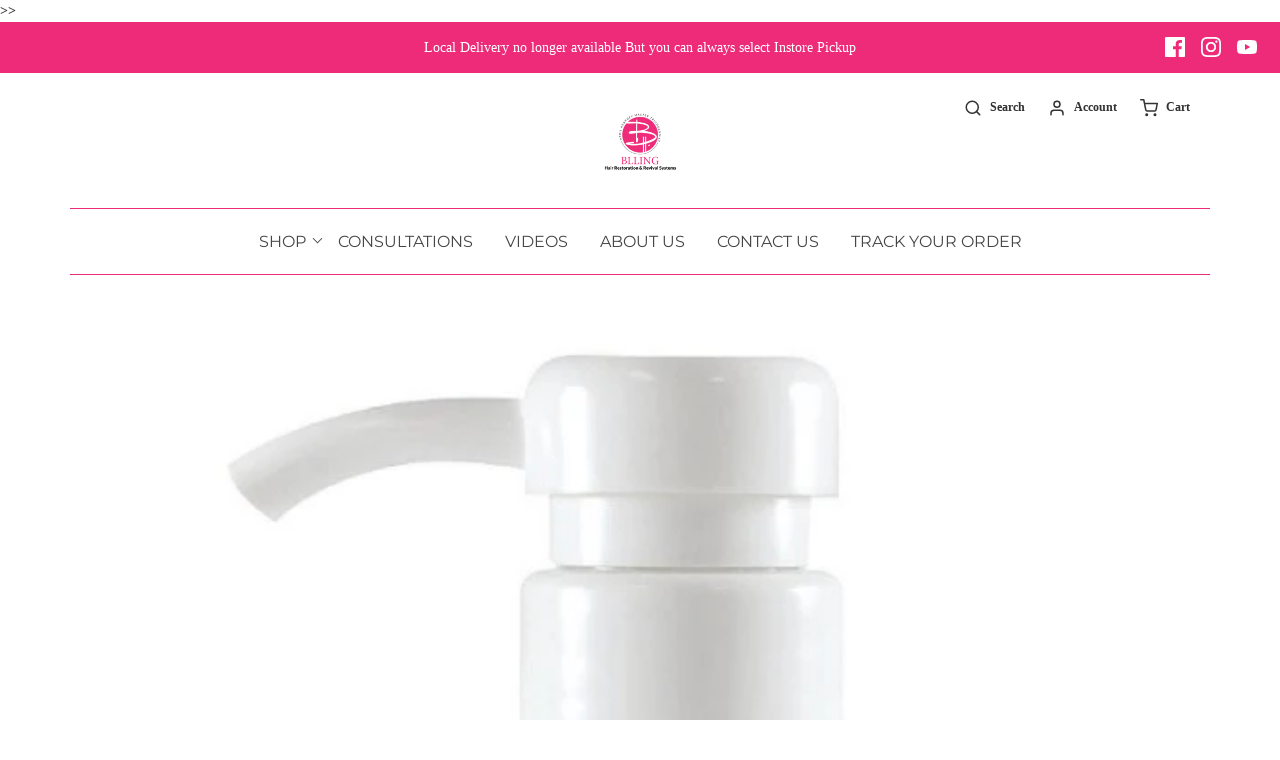

--- FILE ---
content_type: text/javascript
request_url: https://bllingsalon.com/cdn/shop/t/8/assets/sections.js?v=57115444659761185461586363903
body_size: 15101
content:
(function($){function toHandle(o){return o.toLowerCase().replace(/[()]/g,"").replace(/[\W]/g,"-")}function load_icons(){var icons=Object.keys(feather.icons);Array.prototype.forEach.call(document.querySelectorAll("[data-feather]"),function(el){var icon=el.dataset.feather;icons.indexOf(icon)<0&&(console.warn('No such icon "'+icon+'" in feather, element',el),el.dataset.featherInvalid=icon,delete el.dataset.feather)});try{feather.replace()}catch(e){console.error("Unable to load icons:",e)}}$.fn.allLazyLoaded=function(fn){if(this.length){var loadingClass="."+window.lazySizesConfig.loadingClass,toLoadClass="."+window.lazySizesConfig.lazyClass,isComplete=function(){return!("complete"in this)||this.complete};this.each(function(){var container=this,testLoad=function(){!$(toLoadClass,container).length&&!$(loadingClass,container).not(isComplete).length&&(container.removeEventListener("load",rAFedTestLoad,!0),fn&&fn.call(container,container),$(container).trigger("containerlazyloaded"))},rAFedTestLoad=function(){requestAnimationFrame(testLoad)};container.addEventListener("load",rAFedTestLoad,!0),rAFedTestLoad()})}return this},$.fn.original_material_select=$.fn.material_select,$.fn.material_select=function(){$(this).original_material_select(),Array.prototype.forEach.call(document.querySelectorAll(".select-wrapper"),function(t){var ul_id=t.querySelector(".dropdown-content").id,input=t.querySelector("input.select-dropdown");input.setAttribute("role","button"),input.setAttribute("aria-expanded","false"),input.setAttribute("aria-controls",ul_id);var header=t.parentNode.querySelector("h2");header&&input.setAttribute("aria-describedby",header.id),t.addEventListener("click",function(e){e.stopPropagation()}),input.addEventListener("mousedown",function(){input!==document.activeElement&&(input.style.fontSize="16px")}),input.addEventListener("focus",function(){input.setAttribute("aria-expanded","true"),input.style.fontSize=""}),input.addEventListener("blur",function(){input.setAttribute("aria-expanded","false")})})};var DEFAULT_OPTIONS={directionNav:!0,controlNav:!0,startAt:0},SLIDER_SELECTOR=".flexslider-homepage",SLIDER_REENABLE_INTERVAL=6e3,sliders={};function load_slider(section){sliders={},section=section||document;var slider_elements=section.querySelectorAll(SLIDER_SELECTOR);Array.prototype.forEach.call(slider_elements,function(slider_element){$(slider_element).find(".slides li").css("width",$(slider_element).width()),sliders[slider_element.dataset.sliderId]=new Slider(slider_element)})}function header_height(){var announcementBar=$("#shopify-section-announcement-bar").height(),header=$("#shopify-section-header").height(),textAdverts=$("#shopify-section-text-adverts").height(),headerHeight=announcementBar+header+textAdverts,nonOverlayHeight=announcementBar+textAdverts;$(".slideshow--full-screen").length&&($(".envy--overlay-header").length===0?($(".slideshow--full-screen").css("height","calc(100vh - "+headerHeight+"px)"),$(".slideshow--full-screen ul.slides li").css("height","calc(100vh - "+headerHeight+"px)")):($(".slideshow--full-screen").css("height","calc(100vh - "+nonOverlayHeight+"px)"),$(".slideshow--full-screen ul.slides li").css("height","calc(100vh - "+nonOverlayHeight+"px)")))}var testimonials={};function load_testimonial(section){testimonials={},section=section||document;var slider_elements=section.querySelectorAll(".flexslider-homepage-testimonial");Array.prototype.forEach.call(slider_elements,function(slider_element){$(slider_element).find(".slides li").css("width",$(slider_element).width()),testimonials[slider_element.dataset.sliderId]=new Slider(slider_element)})}function Slider(element2){this.$element=$(element2),this.restartTimer=null,this.forcePause=!1,this.get_speed=function(){return parseInt(this.$element.data("sliderSlideTime"))},this.get_id=function(){return this.$element.data("sliderId")},this.get_smooth_height_state=function(){return $(window).width()<767},this.get_animation=function(){return this.$element.data("sliderAnimation")},this.current_slide=function(){return this.$element.find(".flex-active-slide").data("slide-index")},this.show_slide=function(index){this.get_speed()>0&&(this.$element.flexslider("stop"),this.forcePause=!0),this.current_slide()!==index&&(this.$element.data("flexslider").flexAnimate(index),this.$element.data("flexslider").wrapup($(window).width()))},this.start_animation=function(){this.forcePause=!1,this.get_speed()>0&&this.$element.flexslider("play")},this.on_slide_change=function(slider){var speed=this.get_speed();!this.forcePause&&!slider.playing&&speed>0&&(clearTimeout(this.restartTimer),this.restartTimer=setTimeout(function(){slider.play()},Math.max(0,SLIDER_REENABLE_INTERVAL-speed)))},this.configure=function(options){if($(window).width()===0){setTimeout(this.configure.bind(this),200);return}var speed=this.get_speed(),id=this.get_id();$(".slider-pagination-container.slider--"+id).length===0?DEFAULT_OPTIONS.controlNav=!1:DEFAULT_OPTIONS.controlNav=!0,$(".flex-direction-nav.slider--"+id+" a").length===0?DEFAULT_OPTIONS.directionNav=!1:DEFAULT_OPTIONS.directionNav=!0;var opts=$.extend({controlsContainer:this.$element,slideshowSpeed:speed,animation:this.get_animation(),controlsContainer:$(".slider-pagination-container.slider--"+id),customDirectionNav:$(".flex-direction-nav.slider--"+id+" a"),slideshow:speed>0,pauseOnAction:!0,after:this.on_slide_change.bind(this)},DEFAULT_OPTIONS,options);this.$element.find("ul.slides").width("auto"),this.$element.flexslider(opts)},this.configure({}),$(window).off("blur")}function ThumbSlider(element2){this.$element=$(element2);var opts={animation:"slide",animationLoop:!1,controlNav:!1,directionNav:!0,minItems:4,maxItems:4,slideshow:!1,move:1,namespace:"flex-thumbs-",prevText:"",nextText:"",start:function(slider){$(slider).removeClass("is-loading")}};if(this.$element.hasClass("horizontal")&&(opts.itemWidth=120),this.$element.hasClass("vertical")&&(opts.direction="vertical",opts.move=5,opts.minItems=5,opts.maxItems=5),$(element2).flexslider(opts),this.$element.hasClass("vertical")){var fs=$(element2).data("flexslider"),originalDoMath=fs.doMath.bind(fs);fs.doMath=function(){originalDoMath(),this.last=this.count-this.vars.minItems}.bind(fs)}}function load_tabs(){$("ul.tabs").each(function(){var active,content,links=$(this).find("a");active=links.first().addClass("active"),content=$(active.attr("href")),links.not(":first").each(function(){$($(this).attr("href")).hide()}),$(this).find("a").on("click",function(e){return active.removeClass("active"),content.hide(),active=$(this),content=$($(this).attr("href")),active.addClass("active"),content.fadeIn(),!1})})}function apply_zoom(target){var $target=$(target),img=$target.find("img")[0],duration=120,timer=null;$target.data("zoom-enabled")||($target.data("zoom-enabled",!0),$target.zoom({url:img.dataset.zoomImg||img.src,touch:!1,duration,onZoomIn:function(){if($target.width()>=$(this).width()){$target.find(".zoomImg").addClass("hide"),$target.parent().removeClass("zoom-cursor");return}else $target.find(".zoomImg").removeClass("hide"),$target.parent().addClass("zoom-cursor");timer=setTimeout(function(){img.classList.add("product-image-hidden"),timer=null},duration)},onZoomOut:function(){timer&&clearTimeout(timer),img.classList.remove("product-image-hidden")}}))}function load_zoom(){$("*[data-zoom=true]").each(function(){apply_zoom(this)})}function formatMoney(cents,format){var moneyFormat=theme.moneyFormat;typeof cents=="string"&&(cents=cents.replace(".",""));var value="",placeholderRegex=/\{\{\s*(\w+)\s*\}\}/,formatString=format||moneyFormat;function formatWithDelimiters(number,precision,thousands,decimal){if(precision==null&&(precision=2),thousands=thousands||",",decimal=decimal||".",isNaN(number)||number==null)return 0;number=(number/100).toFixed(precision);var parts=number.split("."),dollarsAmount=parts[0].replace(/(\d)(?=(\d\d\d)+(?!\d))/g,"$1"+thousands),centsAmount=parts[1]?decimal+parts[1]:"";return dollarsAmount+centsAmount}switch(formatString.match(placeholderRegex)[1]){case"amount":value=formatWithDelimiters(cents,2);break;case"amount_no_decimals":value=formatWithDelimiters(cents,0);break;case"amount_with_comma_separator":value=formatWithDelimiters(cents,2,".",",");break;case"amount_no_decimals_with_comma_separator":value=formatWithDelimiters(cents,0,".",",");break;case"amount_no_decimals_with_space_separator":value=formatWithDelimiters(cents,0," ");break}return'<span class="money">'+formatString.replace(placeholderRegex,value)+"</span>"}function Media(parent,targetElement,autoload){this.parent=parent,this.media_id=parent.dataset.mediaId,this.type=parent.dataset.mediaType,this.loaded=!1,this.active=!1,this.controller=null,this.targetElement=targetElement,this.mediaWrapper=null,this.selected=this.parent.classList.contains("product-single__thumbnail--selected"),this.selected&&autoload&&this.load()}Media.prototype.isMobile=function(){return window.matchMedia("only screen and (max-width: 768px)").matches};function templateContent(template){if("content"in template)return document.importNode(template.content,!0);for(var fragment=document.createDocumentFragment(),children=template.childNodes,i=0;i<children.length;i++)fragment.appendChild(children[i].cloneNode(!0));return fragment}Media.prototype.load=function(){return new Promise(function(resolve){if(this.loaded){resolve();return}var template=this.parent.querySelector("template");if(!template){this.on_load(),resolve();return}var fragment=templateContent(template),oldMedia=this.targetElement.querySelector('[data-media-id="'+this.media_id+'"]');if(oldMedia)try{this.targetElement.removeChild(oldMedia)}catch(e){console.error(e)}switch(template.parentNode===this.targetElement?this.targetElement.insertBefore(fragment,template):this.targetElement.appendChild(fragment),this.mediaWrapper=this.targetElement.querySelector('[data-media-id="'+this.media_id+'"]'),this.selected&&this.mediaWrapper.classList.add("product-single__media--selected"),this.type){case"model":window.Shopify.loadFeatures([{name:"model-viewer-ui",version:"1.0"}],function(){this.controller=new Shopify.ModelViewerUI(this.mediaWrapper.querySelector("model-viewer")),this.controller.viewer.parentElement.addEventListener("mouseup",function(e){e.stopPropagation=function(){}}.bind(this),{capture:!0}),this.controller.elements.controlButton.addEventListener("click",function(e){e.stopImmediatePropagation()}.bind(this),{capture:!0}),this.controller.viewer.addEventListener("shopify_model_viewer_ui_toggle_pause",this.on_pause.bind(this)),this.controller.viewer.addEventListener("shopify_model_viewer_ui_toggle_play",this.on_play.bind(this)),this.on_load(),resolve()}.bind(this));break;case"video":window.Shopify.loadFeatures([{name:"video-ui",version:"1.0",onLoad:function(){var video=this.mediaWrapper.querySelector("video"),loop=video.parentNode.dataset.videoLoop==="true";this.controller=new Shopify.Plyr(video,{loop:{active:loop},focusOnPlay:!1}),video.addEventListener("play",this.on_play.bind(this)),video.addEventListener("pause",this.on_pause.bind(this)),video.addEventListener("ended",this.on_pause.bind(this)),this.on_load(),resolve()}.bind(this)}]);break;case"external_video":load_youtube_api().then(function(){var iframe=this.mediaWrapper.querySelector("iframe"),loop=iframe.parentNode.dataset.videoLoop==="true";new window.YT.Player(iframe,{events:{onReady:function(event){this.controller=event.target,this.on_load(),resolve()}.bind(this),onStateChange:function(event){event.data===window.YT.PlayerState.PLAYING?this.on_play():event.data===window.YT.PlayerState.PAUSED?this.on_pause():event.data===window.YT.PlayerState.ENDED&&(loop?this.controller.playVideo():this.on_pause())}.bind(this),onError:function(event){console.warn("Youtube video error",event,event.data),this.on_pause()}.bind(this)}})}.bind(this));break;case"image":this.mediaWrapper.querySelector(".product-single__media img").addEventListener("load",function(){this.parent.dataset.imageZoomEnable==="true"&&!this.isMobile()&&apply_zoom(this.mediaWrapper.querySelector(".product-single__media__image")),this.on_load(),resolve()}.bind(this));break;default:this.on_load(),resolve()}}.bind(this))},Media.prototype.on_load=function(){this.loaded=!0,this.mediaWrapper.parentNode.classList.add("product-single__media--loaded");var e=new CustomEvent("media-load",{detail:{parent:this.parent,media:this}});this.parent.dispatchEvent(e),window.ShopifyXR&&ShopifyXR.setupXRElements&&ShopifyXR.setupXRElements()},Media.prototype.play=function(){this.loaded?this._play():this.load().then(this._play.bind(this))},Media.prototype._play=function(){switch(this.type){case"model":this.controller.play(),this.on_play();break;case"video":this.controller.play().then(this.on_play.bind(this)).catch(console.warn);break;case"external_video":this.controller.playVideo(),this.on_play();break}},Media.prototype.on_play=function(){this.active=!0,this.mediaWrapper.classList.add("product-single__media--active"),this.loaded||(this.loaded=!0,this.mediaWrapper.parentNode.classList.add("product-single__media--loaded"));var e=new CustomEvent("media-play",{detail:{parent:this.parent,media:this}});this.parent.dispatchEvent(e),document.activeElement===document.body&&this.focus()},Media.prototype.autoplay=function(){$(window).width()>768&&this.play()},Media.prototype.pause=function(){if(this.active){switch(this.type){case"model":break;case"video":this.controller.pause();break;case"external_video":this.controller.pauseVideo();break}this.on_pause()}},Media.prototype.togglePlay=function(){this.active?this.pause():this.play()},Media.prototype.on_pause=function(){this.active=!1,this.mediaWrapper.classList.remove("product-single__media--active");var e=new CustomEvent("media-pause",{detail:{parent:this.parent,media:this}});this.parent.dispatchEvent(e)},Media.prototype.select=function(){this.selected=!0,this.mediaWrapper&&this.mediaWrapper.classList.add("product-single__media--selected")},Media.prototype.deselect=function(){this.selected&&(this.selected=!1,this.mediaWrapper&&this.mediaWrapper.classList.remove("product-single__media--selected"))},Media.prototype.reattach=function(newTarget){this.targetElement=newTarget,this.mediaWrapper&&(newTarget.appendChild(this.mediaWrapper),this.selected?newTarget.classList.add("product-single__media--selected"):newTarget.classList.remove("product-single__media--selected"))},Media.prototype.scrollIntoView=function(element2){requestAnimationFrame(function(){var stickyHeaderHeight=$(".sticky-header-wrapper").height()||0,y=element2.getBoundingClientRect().top+window.pageYOffset-stickyHeaderHeight;window.scrollTo(0,y)})},Media.prototype.focus=function(){switch(this.type){case"video":var plyr=this.mediaWrapper.querySelector(".plyr");plyr&&(this.scrollIntoView(plyr),plyr.focus());break;case"model":var viewer=this.mediaWrapper.querySelector("model-viewer");viewer&&viewer.shadowRoot?(this.scrollIntoView(viewer),viewer.focus()):setTimeout(this.focus.bind(this),1e3);break;case"external_video":var iframe=this.mediaWrapper.querySelector("iframe");this.scrollIntoView(iframe),iframe.focus(),iframe.contentWindow.focus();break;default:this.mediaWrapper&&(this.scrollIntoView(this.mediaWrapper),this.mediaWrapper.focus())}},Media.prototype.destroy=function(){};function Product(element2){var product=this;this.config={shopify_ajax_add_url:"/cart/add.js",shopify_ajax_url:"/cart.js"},this.element=element2,this.$element=$(element2),this.sectionId=this.element.dataset.sectionId;var product_script=document.querySelector("#ProductJson-"+this.sectionId);if(product_script){this.product=JSON.parse(product_script.textContent),this.$selects=this.$element.find(".selector-wrapper select, .materialize-select select"),this.$selects.on("change",this.on_select_change.bind(this)),this.$original_select=this.$element.find(".original-select"),this.$old_price=this.$element.find(".compare-at-price .money"),this.$price=this.$element.find("#price-field"),this.$cart=this.$element.find("#purchase"),this.$spb=this.$element.find(".shopify-payment-button"),this.$sale=this.$element.find(".sale-badge,.compare-at-price"),this.$sale_price=this.$element.find(".compare-at-price"),this.$price_per_unit=this.$element.find(".product-page--pricing--price-per-unit"),this.$variant_percentage_wrapper=this.$element.find(".variant-percentage-wrapper"),this.$variant_value_wrapper=this.$element.find(".variant-value-wrapper"),this.$variant_value=this.$element.find(".variant-value"),this.$featured_image_wrapper=this.$element.find(".featured-image-div"),this.$featured_image=this.$element.find(".product-main-image"),this.$add_to_cart_form=this.$element.find("#add-to-cart-form"),this.$mobile_slider=this.$element.find(".mobile-product-slider"),this.$cart_slider_wrapper=$("#cartSlideoutWrapper"),this.$thumbnails=this.$element.find(".product-single__thumbnail"),this.$swatch_inputs=this.$element.find("#add-to-cart-form").find(".swatch input"),this.$sku=this.$element.find(".indiv-product-sku-text"),this.zoom_selector=".zoomImg",this.thumbnail_changes_variant=this.$element.find("#thumbnail_changes_variant").val()==="true",this.added_text_timeout=null,this.slider=this.initializeSlider(),this.media_by_id=new Map;var isMobile=window.matchMedia("only screen and (max-width: 768px)").matches,autoload=!isMobile,isIndivProduct=this.$element.hasClass("indiv-product");this.mediaTarget=this.element.querySelector(".product-single__medias"),Array.prototype.forEach.call(this.element.querySelectorAll(".product-single__thumbnail:not(.swiper-slide-duplicate)"),function(media_root){var media=new Media(media_root,isMobile||isIndivProduct?media_root:this.mediaTarget,autoload);this.media_by_id.set(media_root.dataset.mediaId,media),media_root.addEventListener("media-play",function(){this.slider.allowTouchMove=!1}.bind(this)),media_root.addEventListener("media-pause",function(){this.slider.allowTouchMove=!0}.bind(this))}.bind(this)),this.$element.find(".product-single__view-in-space").length>0&&window.Shopify.loadFeatures([{name:"shopify-xr",version:"1.0"}]),this.$swatch_inputs.length>0?this.on_swatch_change():this.on_select_change(),this.$cart.on("click",function(e){e.preventDefault(),this.disable_cart_button(),this.add_to_cart()}.bind(this)),this.$thumbnails.off("click keydown").on("click keydown",function(e){if(e.type==="keydown"&&(e.keyCode!==13&&e.keyCode!==27||e.target.classList.contains("shopify-model-viewer-ui__button")||e.target.classList.contains("plyr__control"))||(e.preventDefault(),e.target.classList.contains("product-single__view-in-space"))||e.target.tagName==="MODEL-VIEWER"||e.target.classList.contains("shopify-model-viewer-ui__controls-overlay")||e.target.classList.contains("plyr__control")||e.currentTarget.dataset.mediaType==="image"&&this.slider.slidesPerViewDynamic()===1)return;const isLoaded=e.currentTarget.classList.contains("product-single__media--loaded"),isActive=e.currentTarget.classList.contains("product-single__media--active");this.on_thumbnail_click(e.currentTarget,!0),!(isLoaded&&isActive)&&this.on_media_element_select(e.currentTarget,{load:!0,togglePlay:!0,focus:!0})}.bind(this)),this.$swatch_inputs.on("change",this.on_swatch_change.bind(this)),this.preload_images()}}function fix_thumb_slider_tabindex(slider){var slidesPerView=slider.slidesPerViewDynamic(),activeStart=slider.activeIndex,activeEnd=activeStart+slidesPerView;slider.slides.each(function(index,slide){var tabindex=index>=activeStart&&index<activeEnd?"0":"-1";slide.setAttribute("tabindex",tabindex);var icon=slide.querySelector(".product-single__media__icon");icon&&icon.setAttribute("tabindex",tabindex),$(slide).find(".product-single__media__icon, button, model-viewer, input, .plyr, iframe").attr("tabindex",tabindex)})}Product.prototype.initializeSlider=function(){String.prototype.startsWith||Object.defineProperty(String.prototype,"startsWith",{value:function(search,rawPos){var pos=rawPos>0?rawPos|0:0;return this.substring(pos,pos+search.length)===search},configurable:!0,writable:!0});var product=this,isIndivProduct=this.$element.hasClass("indiv-product"),thumbnails=this.element.querySelector(".product-single__thumbnails"),el=thumbnails.querySelector(".swiper-container");if(el){var product_thumb_slider=new Swiper(el,{direction:"horizontal",slidesPerView:1,updateOnImagesReady:!0,spaceBetween:20,threshold:10,navigation:{nextEl:".thumbs-direction-nav--next",prevEl:".thumbs-direction-nav--prev"},pagination:{el:el.parentNode.querySelector(".swiper-pagination"),type:"bullets",clickable:!0,renderBullet:function(index,className){return'<span class="'+className+'"><span class="swiper-pagination-bullet-dot"></span></span>'}},loop:!thumbnails.classList.contains("no-arrows"),autoHeight:!0,loopedSlides:1,breakpoints:isIndivProduct?null:{768:{slidesPerView:el.dataset.slidesPerView,direction:el.dataset.direction||"horizontal",autoHeight:!1}}});product_thumb_slider.on("slideChange",function(){var slidesPerView=this.slidesPerViewDynamic();slidesPerView===1?product.on_media_element_select(this.slides[this.activeIndex],{}):this.isEnd?this.slideTo(1):this.isBeginning&&this.slideTo(this.slides.length-1-slidesPerView),fix_thumb_slider_tabindex(this)}),fix_thumb_slider_tabindex(product_thumb_slider),product_thumb_slider.slidesPerViewDynamic()>1&&el.parentNode.classList.add("product-single__thumbnails--carousel");var lastBreakpoint=product_thumb_slider.currentBreakpoint;product_thumb_slider.on("resize",function(e){this.slidesPerViewDynamic()>1?el.parentNode.classList.add("product-single__thumbnails--carousel"):el.parentNode.classList.remove("product-single__thumbnails--carousel"),this.currentBreakpoint!=lastBreakpoint&&(lastBreakpoint=this.currentBreakpoint,this.currentBreakpoint==="max"?(el.classList.add("product-single__thumbnails--mobile"),product.media_to_mobile(),product_thumb_slider.autoHeight=!0):(el.classList.remove("product-single__thumbnails--mobile"),product.media_to_desktop(),product_thumb_slider.autoHeight=!1))}),product_thumb_slider.currentBreakpoint==="max"&&el.classList.add("product-single__thumbnails--mobile");var pagination=el.parentNode.querySelector(".swiper-pagination");return pagination.addEventListener("keydown",function(e){e.keyCode===13&&$(e.target).index()===product_thumb_slider.activeIndex-1&&this.on_media_element_select(product_thumb_slider.slides[product_thumb_slider.activeIndex],{forcePlay:!0,focus:!0})}.bind(this),{capture:!0}),product_thumb_slider.device.ios&&pagination.classList.add("swiper-pagination-hide-focus"),product_thumb_slider}},Product.prototype.media_to_desktop=function(){var parent=this.element.querySelector(".product-single__medias");this.media_by_id.forEach(function(media){media.reattach(parent),media.loaded?parent.classList.add("product-single__thumbnail--loaded"):media.selected&&(parent.classList.add("product-single__media--selected"),media.load())}.bind(this))},Product.prototype.media_to_mobile=function(){this.media_by_id.forEach(function(media){var parent=this.element.querySelector('.product-single__thumbnail[data-media-id="'+media.media_id+'"]');media.reattach(parent)}.bind(this))},Product.prototype.preload_images=function(){$("#product-thumbnails img").each(function(index,el){if($(el).data("zoom-img")){var thisUrl="https:"+$(el).data("zoom-img");try{var img=new Image;img.src=thisUrl}catch(e){console.error("Unable to preload image:",e)}}})},Product.prototype.set_variant_options=function(values){var matching_variants=this.product.variants.filter(function(variant){for(var i=0;i<values.length;i++)if(values[i]!==variant.options[i])return!1;return!0});matching_variants.length===0?this.update_variant(null):this.update_variant(matching_variants[0])},Product.prototype.on_select_change=function(){var values=this.$selects.map(function(index,select){return $(select).val()});this.set_variant_options(values)},Product.prototype.on_swatch_change=function(){var values=[];this.$add_to_cart_form.serializeArray().forEach(function(option){option.name.indexOf("option-")===0&&(values[parseInt(option.name.split("-")[1],10)]=option.value)}),this.set_variant_options(values)},Product.prototype.on_thumbnail_click=function(thumbnail){if(this.thumbnail_changes_variant){var variant_id=$(thumbnail).data("variant");variant_id&&this.on_variant_selected(variant_id)}},Product.prototype.on_media_element_select=function(element2,options){var media=this.media_by_id.get(element2.dataset.mediaId);this.media_by_id.forEach(function(otherMedia){otherMedia.media_id!==media.media_id&&(otherMedia.pause(),otherMedia.deselect())}),media.select(),options.togglePlay?media.togglePlay():options.forcePlay?media.play():options.load&&media.load().then(function(){options.focus&&media.focus()}),options.focus&&media.focus()},Product.prototype.on_mobile_slider_change=function(){var variant_id=this.$mobile_slider.find(".flex-active-slide img").data("variant");variant_id&&this.on_variant_selected(variant_id)},Product.prototype.on_variant_selected=function(variant_id){var matching_variants=this.product.variants.filter(function(variant2){return variant2.id==variant_id});if(matching_variants.length===0)this.update_variant(null);else{var variant=matching_variants[0];this.update_variant(matching_variants[0]);for(var i=0;i<variant.options.length;i++)this.$element.find("#SingleOptionSelector-"+i).val(variant.options[i]).material_select()}},Product.prototype.update_variant=function(variant){if(variant){this.$original_select.val(variant.id);var is_sale=variant.compare_at_price&&variant.compare_at_price>variant.price;if(this.$sale.toggleClass("hide",!is_sale),variant.sku&&this.$sku.text(variant.sku),this.$sku.toggleClass("hide",!variant.sku),variant.unit_price_measurement?this.$price_per_unit.html('<span class="price">('+formatMoney(variant.unit_price)+" / "+(variant.unit_price_measurement.reference_value!=1?variant.unit_price_measurement.reference_value:"")+" "+variant.unit_price_measurement.reference_unit+")"):this.$price_per_unit.text(""),!variant.available)this.$price.text(theme.strings.soldOut),this.$sale_price.text(""),this.$cart.prop("disabled",!0),this.$spb.css({opacity:1}).animate({opacity:0}).hide(),this.$cart.text(theme.strings.soldOut),this.$variant_percentage_wrapper.length>0?this.$variant_percentage_wrapper.addClass("hide"):this.$variant_value_wrapper.length>0&&this.$variant_value_wrapper.addClass("hide"),$.event.trigger({type:"variantUnavailable",time:new Date,variant});else{if(this.$price.html(formatMoney(variant.price)),this.$sale_price.html(is_sale?formatMoney(variant.compare_at_price):""),this.$cart.prop("disabled",!1),this.$spb.show().css({opacity:1}).animate({opacity:1}),this.$cart.text(window.theme.strings.addToCart),this.$variant_percentage_wrapper.length>0&&variant.compare_at_price>variant.price){this.$variant_percentage_wrapper.removeClass("hide");var percentage=(variant.compare_at_price-variant.price)*100/variant.compare_at_price;this.$variant_percentage_wrapper.find(".variant-percentage").text(percentage.toFixed(0)+"%")}else this.$variant_percentage_wrapper.addClass("hide");if(this.$variant_value_wrapper.length>0&&variant.compare_at_price>variant.price){this.$variant_value_wrapper.removeClass("hide");var value=variant.compare_at_price-variant.price;this.$variant_value_wrapper.find(".variant-value").html(formatMoney(value))}else this.$variant_value_wrapper.addClass("hide");$.event.trigger({type:"variantAvailable",time:new Date})}if(variant.featured_media){var $newImageThumb=this.$element.find('.product-single__thumbnail[data-media-id$="'+variant.featured_media.id+'"]');$newImageThumb.length>0&&(this.on_media_element_select($newImageThumb[0],{load:!0}),this.slider.slidesPerViewDynamic()===1&&this.slider.slideTo($newImageThumb.index(".product-single__thumbnail:not(.swiper-slide-duplicate)")+1))}var is_indiv_product=this.$element.closest(".shopify-section").hasClass("homepage-section--indiv-product-wrapper"),has_more_variants=this.product.variants.length>1;if(window.history.replaceState&&!is_indiv_product&&has_more_variants){var search=[];window.location.search.length>1&&(search=window.location.search.slice(1).split("&").filter(function(q){return q.indexOf("variant=")!==0})),search.push("variant="+variant.id);var newurl=window.location.protocol+"//"+window.location.host+window.location.pathname+"?"+search.join("&");window.history.replaceState({path:newurl},"",newurl)}if(this.$swatch_inputs.length>0){var section_id=this.$element.data("section-id");variant.options.forEach(function(option,index){this.$swatch_inputs.filter("#section-"+section_id+"-swatch-"+index+"-"+toHandle(option)).prop("checked",!0)}.bind(this))}}else{var make_a_selection=this.$selects.filter(function(index,select){return $(select).val()===""}).length>0;make_a_selection?this.$price.text(theme.strings.make_a_selection):this.$price.text(theme.strings.unavailable),this.$cart.prop("disabled",!0),this.$sale.addClass("hide"),this.$variant_percentage_wrapper.addClass("hide"),this.$variant_value_wrapper.addClass("hide"),this.$sku.addClass("hide")}};var CART_LOADING='<div class="lds-dual-ring"></div><span class="sr-only">Loading...</span>';Product.prototype.add_to_cart=function(){this.clear_error(),$.ajax({url:this.config.shopify_ajax_add_url,dataType:"json",type:"post",data:this.$add_to_cart_form.serialize(),success:this.added_to_cart.bind(this),error:this.add_to_cart_failed.bind(this)})},Product.prototype.disable_cart_button=function(){this.added_text_timeout&&(clearTimeout(this.added_text_timeout),this.added_text_timeout=null),this.$cart.addClass("disabled").prop("disabled",!0).html(CART_LOADING)},Product.prototype.enable_cart_button=function(){this.added_text_timeout&&(clearTimeout(this.added_text_timeout),this.added_text_timeout=null),this.$cart.removeClass("disabled").prop("disabled",!1).html(window.theme.strings.addToCart)},Product.prototype.added_to_cart=function(itemData){this.update_cart()},Product.prototype.open_cart_page=function(){window.location.href=this.$add_to_cart_form.find("#cart-link").val()},Product.prototype.show_cart=function(){this.$cart_slider_wrapper.trigger("cart:open")},Product.prototype.update_cart=function(){$.getJSON(this.config.shopify_ajax_url).then(this.updated_cart.bind(this)).fail(this.update_cart_failed.bind(this))},Product.prototype.updated_cart=function(data){update_cart_drawer(data),this.enable_cart_button();var cart_action=this.$cart.data("cart-action");cart_action==="cart"?this.open_cart_page():cart_action==="added"?(this.$cart.html(window.theme.strings.added),this.added_text_timeout&&(clearTimeout(this.added_text_timeout),this.added_text_timeout=null),this.added_text_timeout=setTimeout(function(){this.$cart.html(window.theme.strings.addToCart)}.bind(this),2e3)):this.show_cart()},Product.prototype.update_cart_failed=function(response){this.enable_cart_button(),console.error("Updating the cart failed: ",response)},Product.prototype.add_to_cart_failed=function(response){this.enable_cart_button();var errorText="Unknown error";response.status==0||(response.responseJSON?response.responseJSON.description?errorText=response.responseJSON.description:errorText=response.responseJSON.message:response.responseText&&(errorText=response.responseText)),this.show_error(errorText)},Product.prototype.show_error=function(text){$('<div id="cart-error"></div>').addClass("alert alert-danger").text(text).insertAfter(this.$cart)},Product.prototype.clear_error=function(){$("#cart-error").remove()};function load_product(target){target?new Product(target.querySelector("#product-box")):Array.prototype.forEach.call(document.querySelectorAll("#product-box"),function(box){new Product(box)})}function load_product_recommendations(){var productRecommendationsSection=document.querySelector(".product-recommendations");if(productRecommendationsSection!==null){var productId=productRecommendationsSection.dataset.productId,limit=productRecommendationsSection.dataset.limit,requestUrl=productRecommendationsSection.dataset.recommendationsUrl+"?section_id=product-recommendations&limit="+limit+"&product_id="+productId,request=new XMLHttpRequest;request.open("GET",requestUrl),request.onload=function(){if(request.status>=200&&request.status<300){var container=document.createElement("div");container.innerHTML=request.response,productRecommendationsSection.parentElement.innerHTML=container.querySelector(".product-recommendations").innerHTML}},request.send()}}var FADE_OUT_ANIMATION_DURATION=800;function update_cart_drawer(data){$(".cart-error-box").text(""),data.items.length===0?($(".cart-empty-box,.ajax-cart--total-price").removeClass("hide"),$(".ajax-cart--total-price,.cart-button-checkout,.additional-checkout-buttons").addClass("hide")):($(".cart-empty-box").addClass("hide"),$(".ajax-cart--total-price,.cart-button-checkout,.additional-checkout-buttons").removeClass("hide"));var template=$("#cart-item-template").html(),$cart_items=$(".cart-items");$cart_items.empty(),data.items.forEach(function(item,index){var $cart_item=$(template);item.image?$cart_item.find(".cart-item-image").attr({src:item.image,alt:item.product_title}):$cart_item.find(".cart-item-image").css("display","none"),$cart_item.find(".cart-item-link").attr({href:item.url}),$cart_item.find(".cart-item-product-title").text(item.product_title),$cart_item.find(".cart-item-variant-title").text(item.variant_title),$cart_item.find(".cart-item-price").html(formatMoney(item.final_line_price)),item.unit_price_measurement?$cart_item.find(".cart-item-price-per-unit").html('<span class="price">('+formatMoney(item.unit_price)+" / "+(item.unit_price_measurement.reference_value!=1?item.unit_price_measurement.reference_value:"")+" "+item.unit_price_measurement.reference_unit+")"):$cart_item.find(".cart-item-price-per-unit").text("");var $original_price2=$cart_item.find(".cart-item-price-original");item.original_line_price>item.final_line_price?$original_price2.html(formatMoney(item.original_line_price)).show():$original_price2.hide();var quantity=$cart_item.find(".cart-item-quantity"),quantity_wrapepr=quantity.closest(".cart-item--quantity-wrapper"),update_quantity=function(quantity2){quantity_wrapepr.addClass("cart-item-quantity-active");var fade=quantity2<=0,delay=fade?FADE_OUT_ANIMATION_DURATION:0;cart_set_quantity(delay).always(function(){quantity_wrapepr.removeClass("cart-item-quantity-active"),fade&&($cart_item.addClass("fadeOut animated fast"),setTimeout(function(){$cart_item.remove()},FADE_OUT_ANIMATION_DURATION))})};quantity.on("change",function(){var new_q=parseInt($(this).val(),10);update_quantity(new_q)}),quantity.val(item.quantity),quantity.attr("name","updates[]"),$cart_item.find(".cart-item-quantity-button").on("click",function(){var current=parseInt(quantity.val(),10),change=parseInt(this.dataset.amount,10),new_q=current+change;quantity.val(new_q),update_quantity(new_q)});var $discounts=$cart_item.find(".order-discount--cart-list").empty();item.line_level_discount_allocations.forEach(function(discount_allocation){var $item=$('<li class="order-discount--item"></li>');$('<span class="order-discount--item"></span>').text(discount_allocation.discount_application.title).appendTo($item),$('<span class="order-discount--cart-title"></span>').html("-"+formatMoney(discount_allocation.amount)).appendTo($item),$discounts.append($item)}),$cart_item.appendTo($cart_items)}),$(".cart-item-count, .cart-item-count-header--quantity").text(data.item_count),$(".cart-item-total-price, .cart-item-count-header--total").html(formatMoney(data.total_price));var $original_price=$(".cart-item-original-total-price");data.original_total_price>data.total_price?$original_price.html(formatMoney(data.original_total_price)).show():$original_price.hide();var $cart_discount=$(".ajax-cart-discount-wrapper").empty();data.cart_level_discount_applications.forEach(function(discount_application){var $item=$('<div class="cart--order-discount-wrapper--indiv"></div>');$('<span class="order-discount"></span>').html("-"+formatMoney(discount_application.total_allocated_amount)).appendTo($item),$('<span class="order-discount--cart-title"></span>').text(discount_application.title).appendTo($item),$cart_discount.append($item)})}function cart_set_quantity(delay){var deferred=$.Deferred();return $(".cart-error-box").text(""),$.ajax({type:"POST",url:"/cart/update.js",dataType:"json",data:$(".cart-drawer-form").serialize()}).then(function(data){deferred.resolve(),setTimeout(function(){update_cart_drawer(data)},delay)}).fail(function(jqXHR,textStatus,errorThrown){deferred.reject(),console.error("Cart error",textStatus,jqXHR,errorThrown),$(".cart-error-box").empty().text("Unable to update item quantity")}),deferred}function load_cart_drawer(data){var initial=document.querySelector("#initial-cart");if(initial){var data=JSON.parse(initial.textContent);update_cart_drawer(data),$(".cart-button-checkout").on("click",function(e){var $this=$(this);$this.find(".cart-button-checkout-text").addClass("hide"),$this.find(".cart-button-checkout-spinner").removeClass("hide")})}}function load_popup(){var popup=document.querySelector("#popup");if(popup){var width=$(window).width();if(width===0){setTimeout(load_popup,100);return}window.location.pathname!=="/challenge"&&new Popup(popup)}}function Popup(el){this.el=el,this.STORAGE_KEY="wetheme-popup",this.isFullscreen=this.el.dataset.desktopStyle==="fullscreen",this.popupSkipDays=parseInt(this.el.dataset.popupTime,10),this.popupDelay=parseInt(this.el.dataset.popupDelay,10),this.testMode=this.el.dataset.popupTestMode==="true",this.testMode?this.show():this.isExpiredOrNotSet()&&setTimeout(function(){this.setExpiry(this.popupSkipDays),this.show()}.bind(this),1e3*this.popupDelay),$(".popup--close-btn").on("click",function(){this.el.classList.remove("visible"),$.fancybox.isOpen&&$.fancybox.close()}.bind(this)),$(window).on("resize",this.onResize.bind(this))}Popup.prototype.isExpiredOrNotSet=function(){var expired=!0,popupInfo=window.localStorage.getItem(this.STORAGE_KEY);if(popupInfo)try{var expiry=Date.parse(JSON.parse(popupInfo).expiry);expiry>Date.now()&&(expired=!1)}catch(e){console.warn("Unable to read popup expiry date",e)}return expired},Popup.prototype.setExpiry=function(days){var expiry=new Date(Date.now()+days*24*60*60*1e3);try{localStorage.setItem(this.STORAGE_KEY,JSON.stringify({expiry:expiry.toISOString()}))}catch(e){console.warn("Unable to set popup expiry:",e)}},Popup.prototype.onResize=function(){var isFullscreenOpen=$.fancybox.isOpen;$(window).width()<1200?isFullscreenOpen&&($.fancybox.close(),this.showSlideUp()):(this.el.classList.contains("visible")&&this.isFullscreen&&(this.el.classList.remove("visible"),this.showFullscreen()),isFullscreenOpen&&$.fancybox.reposition()),this.fixCloseIcon()},Popup.prototype.fixCloseIcon=function(auto){auto===void 0&&(auto=!1);var $closeBtn=$(".popup--close-btn");if($closeBtn.css("opacity","0"),auto==!1){var popupwidth=$(".popup--inner .container-fluid").innerWidth(),iconwidth=$closeBtn.innerWidth(),right=15,isFullscreenOpen=$.fancybox.isOpen;if(isFullscreenOpen&&(popupwidth=$(".fancybox-wrap").innerWidth(),right=30),popupwidth<1){setTimeout(this.fixCloseIcon.bind(this),200);return}$(window).width()>767?$closeBtn.css("margin-left",popupwidth-iconwidth-right):$closeBtn.css("margin-left","initial")}else $closeBtn.css("margin-left","initial");$closeBtn.css("opacity","1")},Popup.prototype.show=function(){$(window).width()<1200?($.fancybox.close(),this.showSlideUp()):this.isFullscreen?(this.el.classList.remove("visible"),this.showFullscreen()):this.showSlideUp()},Popup.prototype.showSlideUp=function(){document.querySelector("#slide-up").removeAttribute("style"),document.querySelector("#popup").classList.add("slide-up"),document.querySelector("#popup").classList.add("visible"),this.fixCloseIcon()},Popup.prototype.showFullscreen=function(){document.querySelector("#popup").classList.add("fullscreen"),document.querySelector("#fullscreen").removeAttribute("style"),$.fancybox({autoScale:!0,transitionIn:"elastic",transitionOut:"elastic",speedIn:500,speedOut:300,autoDimensions:!0,centerOnScroll:!0,href:"#popup #fullscreen",wrapCSS:"fullscreen-popup-fancybox",afterLoad:function(instance,slide){this.fixCloseIcon()}.bind(this),tpl:{closeBtn:""}})};function load_mobile_product_slider(){$(".mobile-product-slider").flexslider({animation:"slide",directionNav:!1,controlNav:!0,startAt:0,slideshow:!1})}function load_indiv_product_slider(){$(".homepage-sections--indiv-product-slider").flexslider({directionNav:!1,slideshow:!1,animation:"slide"})}function MobileMenu(){var self=this;this.menu_structure=JSON.parse(document.querySelector("#mobile-menu-data").innerText);var $menu=$("#mobile-menu");this.$menu=$menu,this.$submenu=$("#mobile-submenu"),$(".mobile-menu-sub").off("click").on("click",function(){self.menu_click($(this),$menu)}),$(".mobile-menu-back").off("click").on("click",function(){self.back_click($(this))})}MobileMenu.prototype.menu_click=function($link,$menu){var self=this;this.clear_submenus($menu);var handle=$link.data("link");if(handle==="mobile-menu-currency"){$("#mobile-menu-currency").removeClass("mobile-menu-hidden");return}if(handle==="mobile-menu-locale"){$("#mobile-menu-locale").removeClass("mobile-menu-hidden");return}this.menu_structure[handle].links.forEach(function(link){var menu=self.menu_structure[link],$li=$("<li></li>"),$a=$('<a class="custom-font"></a>').attr("href",menu.url).html(menu.title);if($li.append($a),menu.links.length>0){var $btn=$('<a href="#" class="mobile-menu-sub mobile-menu-right mobile-menu-link custom-font"><i data-feather="chevron-right" aria-hidden="true"></i></a>').data("link",link).on("click",function(){self.menu_click($(this),self.$submenu)});$li.append($btn)}$menu.append($li)}),$menu.find(".mobile-menu-title").text(this.menu_structure[handle].title),$menu.removeClass("mobile-menu-hidden"),load_icons()},MobileMenu.prototype.clear_submenus=function($menu){$menu.find("> li:not(:first)").remove()},MobileMenu.prototype.back_click=function($link){$link.parents(".mobile-menu").addClass("mobile-menu-hidden")};function load_mobile_menu(){new MobileMenu}function Parallax(target){this.target=target,this.$target=$(target),this.img=target.querySelector(".img"),this.active=!1,this.$target.children(".img").one("load",function(){this.init(),this.img.style.display="block"}.bind(this)).each(function(){(this.complete||!this.src)&&$(this).trigger("load")}),window.addEventListener("scroll",this.update.bind(this),{capture:!0,passive:!0}),window.addEventListener("resize",this.init.bind(this))}Parallax.prototype.init=function(){this.img_height=$(this.img).height(),this.container_height=(this.$target.height()>0?this.$target.height():this.img_height)||500,this.active=!window.matchMedia("screen and (max-width: 767px)").matches,this.update()},Parallax.prototype.update=function(){if(!this.active){this.img.style.transform="";return}var scrollTop=document.body.scrollTop||document.documentElement.scrollTop,parallax_dist=this.img_height-this.container_height,top=this.target.getBoundingClientRect().top+scrollTop,bottom=top+this.container_height,windowHeight=window.innerHeight,windowBottom=scrollTop+windowHeight,percentScrolled=(windowBottom-top)/(this.container_height+windowHeight),parallax=parallax_dist*percentScrolled;bottom>scrollTop&&top<scrollTop+windowHeight&&(this.img.style.transform="translate3D(-50%,"+parallax+"px, 0)")};function load_parallax(){$(".parallax").each(function(){new Parallax(this)})}function load_mobile_text_adverts(){$(".mobile-homepage-text-adverts").flexslider({controlNav:!1,directionNav:!1,animation:"slide"})}function load_search(){$(document).ready(function(){$(".search-show").off("click").on("click",function(){var $this=$(this);if($this.closest(".sticky-header-wrapper").length>0){var $search=$(".sticky-header-search");$search.toggleClass("expanded"),$search.find("#search_text").focus()}else $("#top-search-wrapper").toggleClass("expanded"),$("#top-search-wrapper #search_text").focus();return!1}),$(window).width()<767&&$(".mobile-menu-close").trigger("click")})}var dropdown_timeout=null;function dropdown_handle_hover(){var $dropdown_toggle=$(".dropdown-envy-toggle,.dropdown-menu");$dropdown_toggle.off("mouseenter").on("mouseenter",function(){var $this=$(this),$menu=$this.parent();dropdown_timeout&&clearTimeout(dropdown_timeout),dropdown_timeout=setTimeout(function(){$this.is(".dropdown-envy-toggle")&&$(".dropdown.open,.dropdown-submenu.open").removeClass("open"),$menu.addClass("open"),select_menu_direction($this.parent())},10)}),$dropdown_toggle.off("mouseleave").on("mouseleave",function(){var $menu=$(this).parent();dropdown_timeout&&clearTimeout(dropdown_timeout),dropdown_timeout=setTimeout(function(){$menu.removeClass("open")},50)})}function dropdown_handle_touch(){$(".dropdown-envy-toggle").off("touchend").on("touchend",function(evt){var $this=$(this),$menu=$this.parent();$menu.hasClass("open")||(evt.preventDefault(),$menu.find(".dropdown-submenu.open").removeClass("open"),$menu.addClass("open"),select_menu_direction($menu))}),$(".dropdown-submenu").off("touchend").on("touchend",function(evt){var $this=$(this);$this.hasClass("open")||(evt.preventDefault(),$(".dropdown-submenu.open").removeClass("open"),$this.addClass("open"))}),$("body").on("touchstart",function(evt){var $open_menu=$(".dropdown.open");$open_menu.length!==0&&$(evt.target).parents(".dropdown.open").length===0&&$open_menu.removeClass("open")})}function load_dropdown_hover(){dropdown_handle_hover(),dropdown_handle_touch()}function measure_text_width(text,styles){return measure_text_width.el||(measure_text_width.el=document.createElement("span"),measure_text_width.el.classList.add("width-measure"),document.body.appendChild(measure_text_width.el)),measure_text_width.el.style.fontFamily=styles.fontFamily,measure_text_width.el.style.fontSize=styles.fontSize,measure_text_width.el.textContent=text,measure_text_width.el.clientWidth}function fix_localization_dropdown_width($el){var $input=$el.find(".select-dropdown"),styles=window.getComputedStyle($input[0]),w=measure_text_width($input.val(),styles),paddingLeft=parseInt(styles.paddingLeft,10),paddingRight=parseInt(styles.paddingRight,10);$input.css("width",w+paddingLeft+paddingRight+8+paddingRight+"px")}function load_localization(){var form=$(".localization-selector-form");form.find(".localization-selector").each(function(){var $this=$(this);fix_localization_dropdown_width($this)}),form.find("select").on("change",function(e){var $el=$(e.target),$parent=$el.closest(".localization-selector");fix_localization_dropdown_width($parent);var $form=$el.closest("form");$form.submit()})}function select_menu_direction($menu){var children_widths=$menu.find(".dropdown-menu .dropdown-menu").map(function(){var $this=$(this),width=$this.css({display:"block",visibility:"hidden"}).outerWidth();return $this.css({display:"",visibility:""}),width}),max_width=Math.max.apply(null,children_widths),$submenu=$menu.find("> .dropdown-menu"),left=$submenu.offset().left,right=left+$submenu.outerWidth()+max_width,switch_to_left=right>$("body").width()&&left-max_width>0;$submenu.toggleClass("dropdown-submenu-left",switch_to_left)}function load_sticky_header(){var $sticky=$(".sticky-header-wrapper");if($sticky.length===0)return;var $menu_wrapper=$sticky.find(".sticky-header-menu");$("#main-navigation-wrapper").clone().appendTo($menu_wrapper),$(".cart-link li a").each(function(){$('<div class="sticky-header-icon"></div>').append($(this).clone()).appendTo($menu_wrapper)});var $search=$sticky.find(".sticky-header-search");$(".top-search").clone().appendTo($search);var $mobile_menu=$(".mobile-header--wrapper").clone().appendTo($sticky.find(".sticky-mobile-header"));$mobile_menu.find(".slide-menu-mobile").off("click").on("click",function(){$("#theme-menu").trigger("mobile:toggle")});var menu_breakpoint_offset=50,$menu=$("#shopify-section-header"),menu_mobile_breakpoint=$menu.position().top,menu_breakpoint=menu_mobile_breakpoint+$menu.outerHeight(!0)+menu_breakpoint_offset;function update_sticky_header(){var is_sticky,scrollTop=document.documentElement.scrollTop||document.body.scrollTop;window.innerWidth<768?is_sticky=scrollTop>menu_mobile_breakpoint:is_sticky=scrollTop>menu_breakpoint,$sticky.toggleClass("sticky",is_sticky),is_sticky?($sticky.parent().removeClass("unstuck"),$sticky.parent().addClass("stuck")):($sticky.parent().removeClass("stuck"),$sticky.parent().addClass("unstuck"))}window.addEventListener("scroll",update_sticky_header),update_sticky_header(),$sticky.find(".slide-menu-cart").off("click").on("click",function(e){return $("#cartSlideoutWrapper").trigger("cart:toggle"),e.preventDefault(),!1})}function load_reviews(){window.hasOwnProperty("SPR")&&document.querySelector("#shopify-product-reviews,.shopify-product-reviews-badge")&&(SPR.registerCallbacks(),SPR.initRatingHandler(),SPR.initDomEls(),SPR.loadProducts(),SPR.loadBadges())}function load_collection_tag_filter(){var collFilters=$(".coll-filter");collFilters.on("change",function(){var newTags=[];if(collFilters.each(function(){var val=$(this).val();val&&newTags.push(val)}),newTags.length){var query=newTags.join("+");window.location.href=$("#link-to-tag-generic a").attr("href").replace(/\/tag($|\?)/,"/"+query+"$1")}else window.location.href=$("#link-to-collection").val()}),$(".coll-filter").material_select()}function load_collection_sort(){if(Shopify.queryParams={},location.search.length)for(var aKeyValue,i=0,aCouples=location.search.substr(1).split("&");i<aCouples.length;i++)aKeyValue=aCouples[i].split("="),aKeyValue.length>1&&(Shopify.queryParams[decodeURIComponent(aKeyValue[0])]=decodeURIComponent(aKeyValue[1]));var sort_by=$("#collection-sort-by").val();$("#sort-by").val(sort_by).on("change",function(){Shopify.queryParams.sort_by=$(this).val(),location.search=$.param(Shopify.queryParams).replace(/\+/g,"%20")}),$("#sort-by").material_select()}function load_collection_mobile_sidebar(){$(".collection-sidebar--section h2").on("click",function(){var $this=$(this),parent=$this.parent();parent.toggleClass("expanded")})}function load_image_badge_positions(timeout){timeout===void 0&&(timeout=0);var container=$(".indiv-product .reveal");calculateBadgePositions(container),timeout>0&&setTimeout(function(){calculateBadgePositions(container)},timeout);var resizeTimer;$(window).on("resize",function(e){$(".envy-badge").css("opacity",0),clearTimeout(resizeTimer),resizeTimer=setTimeout(function(){calculateBadgePositions(container),$(".envy-badge").css("opacity",1)},500)}),container.find(".hidden").length>0&&$(window).width()>767&&container.hoverIntent({over:function(){$(this).parent(".grid__item").hasClass("hovering")||($(this).parent(".grid__item").addClass("hovering"),calculateHoverBadgePositions($(this)))},out:function(){$(this).parent(".grid__item").removeClass("hovering"),calculateBadgePositions(container)},sensitivity:15,interval:1})}function calculateHoverBadgePositions(item){item.find(".hidden").length&&(item.find(".reveal .hidden").css("z-index",4),placeBadge(item,!0))}function calculateBadgePositions(container){container.each(function(index){placeBadge($(this)),$(this).find("*").stop(!0,!0)})}function getContainedSize(img,containerWidth){var ratio=img.naturalWidth/img.naturalHeight,width=img.height*ratio,height=img.height;return width>img.width&&(width=img.width,height=img.width/ratio),width<containerWidth&&(width=containerWidth),[width,height]}function placeBadge(item,hover){hover===void 0&&(hover=!1);var badgeDiv=item.parent().parent().find(".envy-badge");if(badgeDiv.length){var containerWidth=item.width(),containerHeight=item.height();if(hover===!0)var thisImg=item.find(".hidden img");else var thisImg=item.find("img");var actualSize=getContainedSize(thisImg.get(0),containerWidth),thisWidth=Math.round(actualSize[0]),thisHeight=Math.round(actualSize[1]),offsetX=(containerWidth-thisWidth)/2,offsetY=(containerHeight-thisHeight)/2;offsetX<1&&(offsetX=0),offsetY<1&&(offsetY=0),badgeDiv.css("top",offsetY+"px"),badgeDiv.css("left",offsetX+"px")}}var VIDEO_PLAYING=1,VIDEO_PAUSED=2,VIDEO_STOPPED=3;function is_scrolled_into_view($element){var $w=$(window),docViewTop=$w.scrollTop(),docViewBottom=docViewTop+$w.height(),elemCenter=$element.offset().top+$element.outerHeight()/2;return elemCenter>=docViewTop&&elemCenter<=docViewBottom}var insideViewCheckTimeout=null,wasInsideView=!1;function visibility_tracker($element,scrolled_into_view_cb,scrolled_out_of_view_cb){wasInsideView=is_scrolled_into_view($element),wasInsideView&&scrolled_into_view_cb(),$(window).on("scroll",function(){check_inside_view($element,scrolled_into_view_cb,scrolled_out_of_view_cb)}),$(window).on("resize",function(){check_inside_view($element,scrolled_into_view_cb,scrolled_out_of_view_cb)}),check_inside_view($element,scrolled_into_view_cb,scrolled_out_of_view_cb)}function check_inside_view($element,scrolled_into_view_cb,scrolled_out_of_view_cb){insideViewCheckTimeout&&clearTimeout(insideViewCheckTimeout),insideViewCheckTimeout=setTimeout(function(){insideViewCheckTimeout=null;var isInsideView=is_scrolled_into_view($element);wasInsideView&&!isInsideView&&scrolled_out_of_view_cb(),!wasInsideView&&isInsideView&&scrolled_into_view_cb(),wasInsideView=isInsideView},100)}function load_youtube(element2){var autoplay=element2.dataset.videoAutoplay==="true",mute=element2.dataset.videoMute==="true",loop=element2.dataset.videoLoop==="true",$element=$(element2),$parent=$(element2).parent(),$overlay=$element.closest(".video-section").find(".video-overlay");player=new YT.Player(element2.id,{width:746,videoId:element2.dataset.videoLink,playerVars:{showinfo:0,modestbranding:1,rel:0},events:{onReady:function(event){var video=event.target;autoplay&&$parent.data("pausedAutomatically",!0),mute&&video.mute(),visibility_tracker($parent,function(){$parent.data("pausedAutomatically")&&video.playVideo()},function(){$overlay.removeClass("active"),video.getPlayerState()===YT.PlayerState.PLAYING&&($parent.data("pausedAutomatically",!0),video.pauseVideo())})},onStateChange:function(event){event.data===YT.PlayerState.PLAYING&&(autoplay||$overlay.addClass("active"),$parent.data("pausedAutomatically",!1)),event.data===YT.PlayerState.ENDED&&loop&&event.target.playVideo()}}})}function load_youtube_all(){$(".youtube-video").each(function(index,el){load_youtube(el)})}var youtube_loaded_callbacks=[];window.onYouTubePlayerAPIReady=function(){youtube_loaded_callbacks.forEach(function(callback){callback()}),youtube_loaded_callbacks.splice(0)};function load_youtube_api(){return new Promise(function(resolve){window.YT?resolve():document.querySelector("#youtube_api")?youtube_loaded_callbacks.push(resolve):(youtube_loaded_callbacks.push(resolve),create_script("youtube_api","https://www.youtube.com/player_api"))})}function load_youtube_section(){document.querySelector(".youtube-video")&&load_youtube_api().then(load_youtube_all)}function load_vimeo(element2){var player2=new Vimeo.Player(element2.id);player2.ready().catch(function(e){document.getElementById(element2.id).innerText=e}),document.querySelector("#"+element2.id).dataset.videoMute==="true"&&player2.setVolume(0);var autoplay=element2.dataset.videoAutoplay==="true";autoplay&&$(element2.parentNode).data("pausedAutomatically",!0);var $element=$(element2),$parent=$element.parent(),$overlay=$element.closest(".video-section").find(".video-overlay");visibility_tracker($parent,function(){$parent.data("pausedAutomatically")&&player2.play()},function(){$overlay.removeClass("active"),player2.getPaused().then(function(paused){paused||player2.getEnded().then(function(ended){ended||($parent.data("pausedAutomatically",!0),player2.pause())})})}),player2.on("play",function(data){autoplay||$overlay.addClass("active"),$parent.data("pausedAutomatically",!1)})}function load_vimeo_all(){$(".vimeo-video").each(function(index,el){load_vimeo(el)})}function load_vimeo_api(){if(document.querySelector(".vimeo-video"))if(document.querySelector("#vimeo_api"))window.Vimeo&&load_vimeo_all();else{var script=create_script("vimeo_api","https://player.vimeo.com/api/player.js");script.readyState?script.onreadystatechange=function(){(element.readyState=="loaded"||element.readyState=="complete")&&(element.onreadystatechange=null,load_vimeo_all())}:script.onload=function(){load_vimeo_all()}}}function create_script(id,src){var tag=document.createElement("script");tag.id=id,tag.src=src;var firstScriptTag=document.getElementsByTagName("script")[0];return firstScriptTag.parentNode.insertBefore(tag,firstScriptTag),tag}function load_password_recover(){var $recover=$(".recover-form");$recover.length!==0&&($recover.removeClass("no-js"),window.location.hash!=="#recover"&&$recover.addClass("hide"),$(".show-password-form").on("click",function(e){$recover.toggleClass("hide")}))}function show_alert($content){$('<div class="page-alert"></div>').append($content.clone()).appendTo("body")}function load_newsletter_form(){$(".contact-form").off("submit").on("submit",function(event){event.preventDefault();var $form=$(this);$form.find(".newsletter-spinner").removeClass("hide"),$form.find("#newsletter-wrapper").addClass("hide"),$.post("/contact",$form.serialize()).done(function(){$form.find(".form-success").removeClass("hide"),$form.find(".newsletter-spinner").addClass("hide")}).fail(function(){$form.off("submit"),$form.submit()})});var $success=$(".contact-form .form-success"),$errors=$(".contact-form .errors");$errors.length>0&&$errors.children().length>0?show_alert($errors.eq(0)):$success.length>0&&show_alert($success.eq(0))}function block_select(event){var slider=sliders[event.detail.sectionId];if(slider){var index=parseInt(event.target.dataset.slideIndex);slider.show_slide(index)}var testimonial=testimonials[event.detail.sectionId];if(testimonial){var index=parseInt(event.target.dataset.slideIndex);testimonial.show_slide(index)}var mobile_text_advert=$(event.target).parents(".sections-wrapper").find(".mobile-homepage-text-adverts");if(mobile_text_advert.length>0){var index=Array.prototype.indexOf.call(event.target.parentElement.children,event.target);mobile_text_advert.flexslider("stop"),mobile_text_advert.flexslider(index)}event.target.dataset.megaMenuBlockId&&$("[data-mega-menu-block-id="+event.target.dataset.megaMenuBlockId+"]").closest("li.dropdown").addClass("force-open")}function block_deselect(event){var slider=sliders[event.detail.sectionId];slider&&slider.start_animation();var testimonial=testimonials[event.detail.sectionId];testimonial&&testimonial.start_animation();var mobile_text_advert=$(event.target).parents(".sections-wrapper").find(".mobile-homepage-text-adverts");mobile_text_advert.length>0&&mobile_text_advert.flexslider("play"),$("li.dropdown.force-open").removeClass("force-open")}function get_section_name(event){var section=null;if(event&&event.detail){var data={},dataset=event.target.dataset;for(var key in dataset)dataset.hasOwnProperty(key)&&(key.indexOf("themeEditorSection-")===0||key.indexOf("shopifyEditorSection")===0)&&(data=JSON.parse(dataset[key]));data.hasOwnProperty("type")&&(section=data.type)}return section}function onload(event){load_icons(),document.addEventListener("shopify:block:select",block_select),document.addEventListener("shopify:block:deselect",block_deselect);var section=get_section_name(event);console.log("onload section:",section),(!section||section==="testimonials")&&load_testimonial(event&&event.target),(!section||section==="slideshow")&&(load_slider(event&&event.target),header_height(),$(window).off("resize",header_height).on("resize",header_height)),(!section||section==="product-template"||section==="indiv-product")&&(load_zoom(),load_tabs(),load_mobile_product_slider(),load_indiv_product_slider(),load_quantity_controls(),load_out_of_stock_email_form(),load_product(section&&event&&event.target)),(!section||section==="product-template"||section==="indiv-product"||section==="header"||section==="footer")&&load_materialize_select(),(!section||section==="product-recommendations")&&load_product_recommendations(),(!section||section==="header")&&(load_search(),load_sticky_header(),load_mobile_menu(),load_dropdown_hover(),header_height()),(!section||section==="header"||section==="footer")&&load_localization(),(!section||section==="text-adverts"||section==="text-adverts-section")&&(load_mobile_text_adverts(),header_height()),(!section||section==="text-over-image"||section==="image")&&load_parallax(),(!section||section==="collection-template")&&(load_collection_tag_filter(),load_collection_sort(),load_collection_mobile_sidebar()),(!section||section==="list-collections"||section==="collection"||section==="collection-template"||section==="indiv-product")&&load_image_badge_positions(),(!section||section==="list-collections"||section==="collection"||section==="collection-template"||section==="product-template"||section==="indiv-product")&&event&&load_reviews(),(!section||section==="cart-template")&&(load_quantity_controls(),load_terms_check()),(!section||section==="video")&&(load_youtube_section(),load_vimeo_api()),section||load_password_recover(),load_newsletter_form(),load_cart_drawer(),load_popup()}function onunload(){document.removeEventListener("shopify:block:select",block_select),document.removeEventListener("shopify:block:deselect",block_deselect),sliders={}}document.addEventListener("shopify:section:load",onload),document.addEventListener("shopify:section:unload",onunload),document.addEventListener("DOMContentLoaded",onload);function makeVideoEmbedsResponsive(){$(".template-page iframe, .template-blog iframe, .template-article iframe").each(function(index,iframe){var source=$(iframe).attr("src");if(source.indexOf("youtube.com")>=0||source.indexOf("vimeo.com")>=0||source.indexOf("dailymotion.com")>=0){var embedContainer=document.createElement("div");$(embedContainer).addClass("embed-container");var iframeClone=$(iframe).clone();$(embedContainer).append(iframeClone),$(iframe).replaceWith(embedContainer)}})}function load_out_of_stock_email_form(){$("#notify-me a").on("click",function(){return $("customer_notify").val()=="0"?$("#sold-out form").submit():$("#notify-me-wrapper").fadeIn(),!1}),$(document).on("variantUnavailable",function(evt){if($(".product-page--submit-action").data("stock-email-enabled")){var productTitle=$(".product-description-header").text(),$outOfStockEmailBody=$('#notify-me-wrapper input[name="contact[body]"]'),$emailString="Please notify me when "+productTitle+", variant: "+evt.variant.title+" becomes available.";$outOfStockEmailBody.val($emailString),$(".variant-out-of-stock").fadeIn(),$(".product-page--submit-action").addClass("hidden")}}),$(document).on("variantAvailable",function(){$(".product-page--submit-action").data("stock-email-enabled")&&($(".variant-out-of-stock").hide(),$(".product-page--submit-action").removeClass("hidden"))})}function load_materialize_select(){$("select.materialize").material_select()}function load_quantity_controls(){$(".quantity-controls button.qty-plus").off().on("click",function(e){e.preventDefault();var qtyInput=$(this).closest(".quantity-controls").find("input.quantity-selector");qtyInput.val(parseInt(qtyInput.val())+1)}),$(".quantity-controls button.qty-minus").off().on("click",function(e){e.preventDefault();var qtyInput=$(this).closest(".quantity-controls").find("input.quantity-selector"),newQty=parseInt(qtyInput.val())-1<1?1:qtyInput.val()-1;qtyInput.val(newQty)})}function load_terms_check(){var selector='[name="checkout"], [name="goto_pp"], [name="goto_gc"]';$("body").off("click",selector,check_terms).on("click",selector,check_terms)}function check_terms(){var $this=$(this),$form=$this.closest("form"),$agree=$form.find("#agree");if($agree.length===0||$agree.is(":checked"))$this.submit();else return alert("You must agree with the terms and conditions of sales to check out."),$form.find(".cart-button-checkout-text").removeClass("hide"),$form.find(".cart-button-checkout-spinner").addClass("hide"),!1}$(document).ready(function(){makeVideoEmbedsResponsive(),load_out_of_stock_email_form(),load_quantity_controls()})})(window.wetheme.$);
//# sourceMappingURL=/cdn/shop/t/8/assets/sections.js.map?v=57115444659761185461586363903
